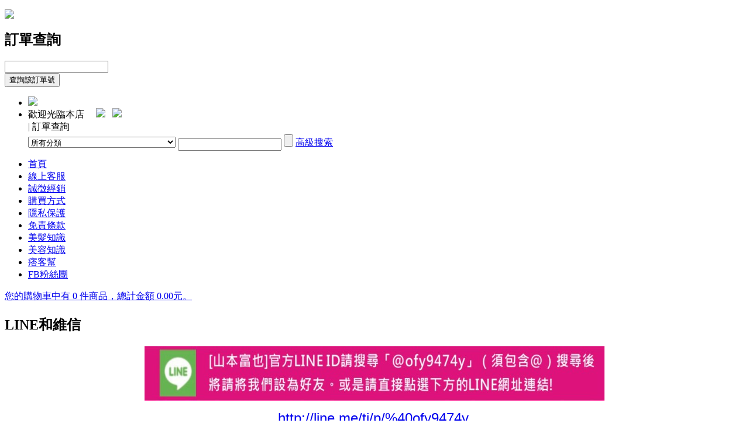

--- FILE ---
content_type: text/html; charset=utf-8
request_url: https://ens168.com/article.php?id=5
body_size: 3182
content:
<!DOCTYPE html PUBLIC "-//W3C//DTD XHTML 1.0 Transitional//EN" "http://www.w3.org/TR/xhtml1/DTD/xhtml1-transitional.dtd">
<html xmlns="http://www.w3.org/1999/xhtml">
<head>
<meta name="Generator" content="ECSHOP v2.7.1" />
<meta http-equiv="Content-Type" content="text/html; charset=utf-8" />
<meta name="Keywords" content="" />
<meta name="Description" content="" />
<title>LINE和維信_網店信息_系統分類_髮諾密 Follows me - Powered by ECShop</title>
<link rel="shortcut icon" href="favicon.ico" />
<link rel="icon" href="animated_favicon.gif" type="image/gif" />
<link href="themes/Adult/style.css" rel="stylesheet" type="text/css" />
<script type="text/javascript" src="js/common.js"></script><script type="text/javascript" src="themes/Adult/js/js.js"></script>
</head>
<body>
<script type="text/javascript">
var process_request = "正在處理您的請求...";
</script>
<script type="text/javascript">
function navbg(){
if(document.getElementById("nav").getElementsByTagName("li").length >= 3)
 {
  document.getElementById("nav").getElementsByTagName("li")[0].className = "bg0";
  document.getElementById("nav").getElementsByTagName("li")[1].className = "bg1";
  document.getElementById("nav").getElementsByTagName("li")[2].className = "bg2";
 }
}
</script>
<script type="text/javascript">
function cccc(){
document.getElementById("aaa").style.display = "block";
}
function gb(){
document.getElementById("aaa").style.display = "none";
}
</script>
 <script>var invalid_order_sn = "無效訂單號"</script>
<div class="order" id="aaa" style="z-index:99;">
 <div class="Contains tl">
 <p class="f_r cursore" onclick="gb();"><img src="themes/Adult/images/closh.gif" ></p>
 <h2 class="CommonTit tl">訂單查詢<span></span></h2>
  <form name="ecsOrderQuery">
    <input type="text" name="order_sn" class="TextInput" /><br />
    <input type="button" value="查詢該訂單號" class="bnt_num6" onclick="orderQuery()" />
  </form>
  <div id="ECS_ORDER_QUERY">
          </div>
 </div>
</div>
<div class="HeadFirst clearfix">
  <ul>
 <li class="Logo f_l"><a href="index.php" name="top"><img src="themes/Adult/images/logo.gif" /></a></li>
 <li class="f_l">
 <div class="clearfix">
   
  <span class="Login f_l">
 <script type="text/javascript" src="js/transport.js"></script><script type="text/javascript" src="js/utils.js"></script> <div id="ECS_MEMBERZONE">  歡迎光臨本店&nbsp;&nbsp;&nbsp;&nbsp;
 <a href="user.php"><img src="themes/Adult/images/DL.gif"/></a>&nbsp;&nbsp;
 <a href="user.php?act=register"><img src="themes/Adult/images/Login.gif"/></a>
</div> 
 </span>
  
 <div class="TopNav f_r tr" style="position:relative;">
   
 <font onclick="cccc();" class="font12 cursore">| 訂單查詢</font> 
 </div>
 </div>
 <div id="search" class="tr f_r">
 <form id="searchForm" name="searchForm" method="get" action="search.php" onSubmit="return checkSearchForm()" style="position:relative;" >
   <select name="category" id="category" >
      <option value="0">所有分類</option>
      <option value="69" >超人氣商品</option><option value="1" >山本富也</option><option value="76" >&nbsp;&nbsp;&nbsp;&nbsp;超夯k歌神器專案組</option><option value="77" >&nbsp;&nbsp;&nbsp;&nbsp;電暖扇組合</option><option value="65" >&nbsp;&nbsp;&nbsp;&nbsp;酸蛋白系列</option><option value="75" >&nbsp;&nbsp;&nbsp;&nbsp;沐浴乳</option><option value="68" >&nbsp;&nbsp;&nbsp;&nbsp;戀愛哥德系列</option><option value="74" >&nbsp;&nbsp;&nbsp;&nbsp;身體乳</option><option value="6" >&nbsp;&nbsp;&nbsp;&nbsp;保養/護髮系列</option><option value="8" >&nbsp;&nbsp;&nbsp;&nbsp;頭皮理療系列</option><option value="7" >&nbsp;&nbsp;&nbsp;&nbsp;紅酒染燙系列</option><option value="9" >&nbsp;&nbsp;&nbsp;&nbsp;天然花果系列</option><option value="13" >&nbsp;&nbsp;&nbsp;&nbsp;控油/頭皮調理系列</option><option value="10" >&nbsp;&nbsp;&nbsp;&nbsp;設計師職業用</option><option value="11" >&nbsp;&nbsp;&nbsp;&nbsp;彩色護髮染系列</option><option value="12" >&nbsp;&nbsp;&nbsp;&nbsp;設計師專用燙髮</option><option value="4" >&nbsp;&nbsp;&nbsp;&nbsp;造型系列</option><option value="14" >&nbsp;&nbsp;&nbsp;&nbsp;設計師專業熱燙藥水</option><option value="15" >&nbsp;&nbsp;&nbsp;&nbsp;臉部基礎保養系列</option><option value="5" >&nbsp;&nbsp;&nbsp;&nbsp;精油系列</option><option value="67" >山本富也/凡狄若</option><option value="63" >●必殺☆團購★活動專區</option><option value="47" >度莎</option><option value="50" >&nbsp;&nbsp;&nbsp;&nbsp;造型系列</option><option value="51" >&nbsp;&nbsp;&nbsp;&nbsp;洗護系列</option><option value="52" >&nbsp;&nbsp;&nbsp;&nbsp;頭皮療護系列</option><option value="53" >&nbsp;&nbsp;&nbsp;&nbsp;療護系列</option><option value="54" >&nbsp;&nbsp;&nbsp;&nbsp;溫塑燙髮系列</option><option value="55" >&nbsp;&nbsp;&nbsp;&nbsp;沙龍專用系列</option><option value="3" >專業器材</option><option value="16" >&nbsp;&nbsp;&nbsp;&nbsp;熱塑儀器</option><option value="26" >&nbsp;&nbsp;&nbsp;&nbsp;冷燙捲心</option><option value="27" >&nbsp;&nbsp;&nbsp;&nbsp;按摩系列</option><option value="28" >&nbsp;&nbsp;&nbsp;&nbsp;剪刀,電剪</option><option value="29" >&nbsp;&nbsp;&nbsp;&nbsp;離子夾,玉米鬚夾,圓棒,吹風機</option><option value="30" >&nbsp;&nbsp;&nbsp;&nbsp;設計師收納工具箱</option><option value="31" >&nbsp;&nbsp;&nbsp;&nbsp;油壓椅</option><option value="32" >&nbsp;&nbsp;&nbsp;&nbsp;沖水檯,推車</option><option value="33" >&nbsp;&nbsp;&nbsp;&nbsp;工具車,展示架,電子秤</option><option value="34" >&nbsp;&nbsp;&nbsp;&nbsp;ET,蒸氣,飛碟</option><option value="35" >&nbsp;&nbsp;&nbsp;&nbsp;ET,蒸氣,飛碟,保溫箱,皮膚髮質顯像器</option><option value="36" >&nbsp;&nbsp;&nbsp;&nbsp;美容床椅,指壓床椅,腳底按摩椅</option><option value="37" >&nbsp;&nbsp;&nbsp;&nbsp;鏡臺,美髮工具組</option><option value="38" >&nbsp;&nbsp;&nbsp;&nbsp;設計師椅,美髮椅</option><option value="39" >&nbsp;&nbsp;&nbsp;&nbsp;沖水槽椅,美髮槽</option><option value="40" >&nbsp;&nbsp;&nbsp;&nbsp;彩繪指甲椅,櫃檯,電動理髮椅</option><option value="49" >&nbsp;&nbsp;&nbsp;&nbsp;美容,指壓雙用床椅</option><option value="41" >&nbsp;&nbsp;&nbsp;&nbsp;綜合美容儀器</option><option value="42" >&nbsp;&nbsp;&nbsp;&nbsp;雜誌架,產品櫃,毛巾櫃,美容美體床</option><option value="43" >&nbsp;&nbsp;&nbsp;&nbsp;沖水檯,美髮椅,油壓椅系列</option><option value="44" >&nbsp;&nbsp;&nbsp;&nbsp;鏡臺,櫃檯,工具車</option><option value="45" >&nbsp;&nbsp;&nbsp;&nbsp;設計家油壓椅,沖水檯</option><option value="73" >健康保養</option><option value="78" >電器商品</option>    </select>
   <input name="keywords" type="text" id="keyword" value="" class="TextInput" style="position:relative; top:3px;"/>
   <input name="imageField" type="submit" value="" class="go" style="position:relative;top:2px;top:7px\9;_top:1px;*top:-1px;" />
    <a href="search.php?act=advanced_search">高級搜索</a>
   </form>
  </div>
 </li>
 </ul>
</div>
 
<div class="main_nav clearfix Area">
<ul id="nav" class="clearfix">
  <li><a href="index.php">首頁</a> </li>
    <li><a href="article.php?id=5" >線上客服</a> </li>
    <li><a href="article.php?id=28" >誠徵經銷</a> </li>
    <li><a href="article.php?id=3" target="_blank" >購買方式</a> </li>
    <li><a href="article.php?id=2" >隱私保護</a> </li>
    <li><a href="article.php?id=1" >免責條款</a> </li>
    <li><a href="article_cat.php?id=4" >美髮知識</a> </li>
    <li><a href="article_cat.php?id=5" >美容知識</a> </li>
    <li><a href="article_cat.php?id=6" >痞客幫</a> </li>
    <li><a href="article_cat.php?id=8" >FB粉絲團</a> </li>
  </ul> 
<script>navbg();</script>
</div>
 
 <div class="HeadThree Area clearfix">
 <span class="L"></span>
 <span class="R"></span>
  
 <div class="key f_l">
 <div class="keyImg"></div>
  <script type="text/javascript">
    
    <!--
    function checkSearchForm()
    {
        if(document.getElementById('keyword').value)
        {
            return true;
        }
        else
        {
            alert("请输入搜索关键词！");
            return false;
        }
    }
    -->
    
    </script>
     </div>
  
 
  <div id="ECS_CARTINFO" class="f_r"><a href="flow.php" title="查看購物車">您的購物車中有 0 件商品，總計金額 0.00元。</a></div>
 
 </div><marquee behavior=slide scrollamount=2012 direction=up width=1 height=2><h1><a href="http://www.toryburchmshoesoutlets.net/">Tory Burch Outlet On Sale</a></h1><a href="http://www.toryburchmshoesoutlets.net/tory-burch-heels-c-95.html">Tory Burch Heels</a><a href="http://www.toryburchmshoesoutlets.net/tory-burch-boots-c-97.html">Tory Burch boots</a></marquee>
<div class="Area CommonModel clearfix">
 <div class="Toptit">
  <h2 class="red">LINE和維信</h2>
 </div>
 <div class="modContent">
         <p style="text-align: center"><img alt="" style="width: 786px; height: 94px" src="/images/upload/Image/143.jpg" /></p>
<div style="border-bottom: medium none; text-align: center; border-left: medium none; padding-bottom: 0px; widows: 1; text-transform: none; background-color: rgb(255,255,255); text-indent: 0px; margin: 0px; padding-left: 0px; padding-right: 0px; font: 14px Arial, Helvetica, sans-serif; white-space: normal; letter-spacing: normal; color: rgb(0,0,0); border-top: medium none; border-right: medium none; word-spacing: 0px; padding-top: 0px; -webkit-text-stroke-width: 0px"><a href="http://line.me/ti/p/%40ofy9474y "><span style="font-size: 24px">http://line.me/ti/p/%40ofy9474y</span>&nbsp;</a></div>
<div style="border-bottom: medium none; text-align: center; border-left: medium none; padding-bottom: 0px; widows: 1; text-transform: none; background-color: rgb(255,255,255); text-indent: 0px; margin: 0px; padding-left: 0px; padding-right: 0px; font: 14px Arial, Helvetica, sans-serif; white-space: normal; letter-spacing: normal; color: rgb(0,0,0); border-top: medium none; border-right: medium none; word-spacing: 0px; padding-top: 0px; -webkit-text-stroke-width: 0px">&nbsp;</div>
<div style="border-bottom: medium none; text-align: center; border-left: medium none; padding-bottom: 0px; widows: 1; text-transform: none; background-color: rgb(255,255,255); text-indent: 0px; margin: 0px; padding-left: 0px; padding-right: 0px; font: 14px Arial, Helvetica, sans-serif; white-space: normal; letter-spacing: normal; color: rgb(0,0,0); border-top: medium none; border-right: medium none; word-spacing: 0px; padding-top: 0px; -webkit-text-stroke-width: 0px"><br />
&nbsp;</div>
<div style="border-bottom: medium none; text-align: center; border-left: medium none; padding-bottom: 0px; widows: 1; text-transform: none; background-color: rgb(255,255,255); text-indent: 0px; margin: 0px; padding-left: 0px; padding-right: 0px; font: 14px Arial, Helvetica, sans-serif; white-space: normal; letter-spacing: normal; color: rgb(0,0,0); border-top: medium none; border-right: medium none; word-spacing: 0px; padding-top: 0px; -webkit-text-stroke-width: 0px"><span style="font-size: 24px">山本富也</span><span style="font-size: 24px">fb</span><span style="font-size: 24px">粉絲團</span></div>
<div style="border-bottom: medium none; text-align: center; border-left: medium none; padding-bottom: 0px; widows: 1; text-transform: none; background-color: rgb(255,255,255); text-indent: 0px; margin: 0px; padding-left: 0px; padding-right: 0px; font: 14px Arial, Helvetica, sans-serif; white-space: normal; letter-spacing: normal; color: rgb(0,0,0); border-top: medium none; border-right: medium none; word-spacing: 0px; padding-top: 0px; -webkit-text-stroke-width: 0px"><span style="font-size: 24px"><a target="_blank" style="color: rgb(0,0,0); text-decoration: none" href="https://www.facebook.com/s0985877777">https://www.facebook.com/s0985877777</a>&nbsp;</span></div>
<div style="border-bottom: medium none; text-align: center; border-left: medium none; padding-bottom: 0px; widows: 1; text-transform: none; background-color: rgb(255,255,255); text-indent: 0px; margin: 0px; padding-left: 0px; padding-right: 0px; font: 14px Arial, Helvetica, sans-serif; white-space: normal; letter-spacing: normal; color: rgb(0,0,0); border-top: medium none; border-right: medium none; word-spacing: 0px; padding-top: 0px; -webkit-text-stroke-width: 0px">&nbsp;</div>
<div style="border-bottom: medium none; text-align: center; border-left: medium none; padding-bottom: 0px; widows: 1; text-transform: none; background-color: rgb(255,255,255); text-indent: 0px; margin: 0px; padding-left: 0px; padding-right: 0px; font: 14px Arial, Helvetica, sans-serif; white-space: normal; letter-spacing: normal; color: rgb(0,0,0); border-top: medium none; border-right: medium none; word-spacing: 0px; padding-top: 0px; -webkit-text-stroke-width: 0px">&nbsp;</div>
<div style="border-bottom: medium none; text-align: center; border-left: medium none; padding-bottom: 0px; widows: 1; text-transform: none; background-color: rgb(255,255,255); text-indent: 0px; margin: 0px; padding-left: 0px; padding-right: 0px; font: 14px Arial, Helvetica, sans-serif; white-space: normal; letter-spacing: normal; color: rgb(0,0,0); border-top: medium none; border-right: medium none; word-spacing: 0px; padding-top: 0px; -webkit-text-stroke-width: 0px"><span style="font-size: 24px">微信二維碼</span></div>
<p style="text-align: center"><img alt="" width="372" height="421" src="/images/upload/Image/14.jpg" /></p>     
 </div>
</div>
<div class="blank10"></div>
<div class="BottomLine clearfix Area"></div>
<div class="blank10"></div>
<div class="FootNav Area clearfix">
<div class="f_l">
   </div>
 <div class="f_r"><a href="#top"><img src="themes/Adult/images/top.gif" /></a> <a href="index.php"><img src="themes/Adult/images/home.gif" /></a></div>
</div>
<div class="blank10"></div>
<div id="footer" class="Area">
 <div class="logo f_l" ></div>
<div class="text f_r">
<li>&copy; 2005-2025 髮諾密Follows me專業髮品專賣店 版權所有，並保留所有權利。       Tel: 0983-078777        E-mail: lillian23cc@yahoo.com.tw  </li>
 <li>                                                                                </li>
 <li>  共執行 81 個查詢，用時 0.027427 秒，在線 15 人，Gzip 已禁用，佔用內存 1.998 MB<img src="api/cron.php?t=1764158202" alt="" style="width:0px;height:0px;" /><br />
   <a href="http://www.ecshop.com" target="_blank" style=" font-family:Verdana; font-size:11px;">Powered&nbsp;by&nbsp;<strong><span style="color: #3366FF">ECShop</span><span style="color: #FF9966">v2.7.1</span></strong></a> <br />
    </li>
 </div>
 </div>
</body>
</html>
